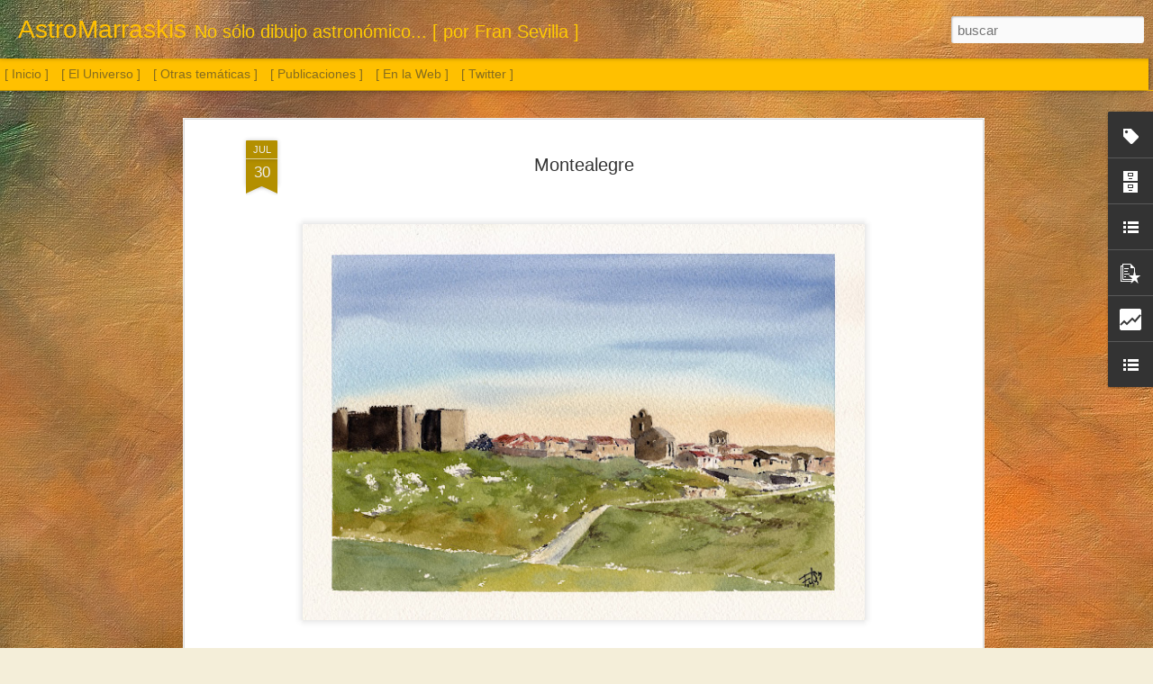

--- FILE ---
content_type: text/html; charset=UTF-8
request_url: https://www.astromarraskis.com/2022/07/montealegre.html
body_size: 5379
content:
<!DOCTYPE html>
<html class='v2' dir='ltr' lang='es' xmlns='http://www.w3.org/1999/xhtml' xmlns:b='http://www.google.com/2005/gml/b' xmlns:data='http://www.google.com/2005/gml/data' xmlns:expr='http://www.google.com/2005/gml/expr'>
<head>
<link href='https://www.blogger.com/static/v1/widgets/335934321-css_bundle_v2.css' rel='stylesheet' type='text/css'/>
<meta content='pintura, dibujo, acuarela, oleo, acrílico, pastel, carboncillo, grafito, paisajes, astronomía ' name='keywords'/>
<meta content='text/html; charset=UTF-8' http-equiv='Content-Type'/>
<meta content='blogger' name='generator'/>
<link href='https://www.astromarraskis.com/favicon.ico' rel='icon' type='image/x-icon'/>
<link href='https://www.astromarraskis.com/2022/07/montealegre.html' rel='canonical'/>
<link rel="alternate" type="application/atom+xml" title="AstroMarraskis - Atom" href="https://www.astromarraskis.com/feeds/posts/default" />
<link rel="alternate" type="application/rss+xml" title="AstroMarraskis - RSS" href="https://www.astromarraskis.com/feeds/posts/default?alt=rss" />
<link rel="service.post" type="application/atom+xml" title="AstroMarraskis - Atom" href="https://www.blogger.com/feeds/9085394447566961587/posts/default" />

<link rel="alternate" type="application/atom+xml" title="AstroMarraskis - Atom" href="https://www.astromarraskis.com/feeds/4356069677286913392/comments/default" />
<!--Can't find substitution for tag [blog.ieCssRetrofitLinks]-->
<link href='https://blogger.googleusercontent.com/img/b/R29vZ2xl/AVvXsEisYdcrnPLe9OSf3JOF-wKdlqHWojqUpx-whXLxbmx0Q6v6W0I4TIOGsXUj-JlmD5ilaU4wsDpOILlCtPHQDyvqRP_oZPUyh39ff_KdLVIsnAuHFEzuUvxXWTEPZ6QSp8017IZXxYKnKFDaKMAu507Q9BZxAyeJh2N6hHNpnsC7bE9Zh_oX-sK-KT1T1A/w640-h452/20220730_Montealegre_Acuarela_LowRes.jpg' rel='image_src'/>
<meta content='https://www.astromarraskis.com/2022/07/montealegre.html' property='og:url'/>
<meta content='Montealegre' property='og:title'/>
<meta content='Página dedicada al dibujo astronómico y otras temáticas' property='og:description'/>
<meta content='https://blogger.googleusercontent.com/img/b/R29vZ2xl/AVvXsEisYdcrnPLe9OSf3JOF-wKdlqHWojqUpx-whXLxbmx0Q6v6W0I4TIOGsXUj-JlmD5ilaU4wsDpOILlCtPHQDyvqRP_oZPUyh39ff_KdLVIsnAuHFEzuUvxXWTEPZ6QSp8017IZXxYKnKFDaKMAu507Q9BZxAyeJh2N6hHNpnsC7bE9Zh_oX-sK-KT1T1A/w1200-h630-p-k-no-nu/20220730_Montealegre_Acuarela_LowRes.jpg' property='og:image'/>
<title>AstroMarraskis: Montealegre</title>
<meta content='!' name='fragment'/>
<meta content='dynamic' name='blogger-template'/>
<meta content='IE=9,chrome=1' http-equiv='X-UA-Compatible'/>
<meta content='initial-scale=1.0, maximum-scale=1.0, user-scalable=no, width=device-width' name='viewport'/>
<style id='page-skin-1' type='text/css'><!--
/*-----------------------------------------------
Blogger Template Style
Name: Dynamic Views
----------------------------------------------- */
/* Variable definitions
====================
<Variable name="keycolor" description="Main Color" type="color" default="#ffffff"
variants="#2b256f,#00b2b4,#4ba976,#696f00,#b38f00,#f07300,#d0422c,#f37a86,#7b5341"/>
<Group description="Page">
<Variable name="page.text.font" description="Font" type="font"
default="'Helvetica Neue Light', HelveticaNeue-Light, 'Helvetica Neue', Helvetica, Arial, sans-serif"/>
<Variable name="page.text.color" description="Text Color" type="color"
default="#333333" variants="#333333"/>
<Variable name="body.background.color" description="Background Color" type="color"
default="#EEEEEE"
variants="#dfdfea,#d9f4f4,#e4f2eb,#e9ead9,#f4eed9,#fdead9,#f8e3e0,#fdebed,#ebe5e3"/>
</Group>
<Variable name="body.background" description="Body Background" type="background"
color="#EEEEEE" default="$(color) none repeat scroll top left"/>
<Group description="Header">
<Variable name="header.background.color" description="Background Color" type="color"
default="#F3F3F3" variants="#F3F3F3"/>
</Group>
<Group description="Header Bar">
<Variable name="primary.color" description="Background Color" type="color"
default="#333333" variants="#2b256f,#00b2b4,#4ba976,#696f00,#b38f00,#f07300,#d0422c,#f37a86,#7b5341"/>
<Variable name="menu.font" description="Font" type="font"
default="'Helvetica Neue Light', HelveticaNeue-Light, 'Helvetica Neue', Helvetica, Arial, sans-serif"/>
<Variable name="menu.text.color" description="Text Color" type="color"
default="#FFFFFF" variants="#FFFFFF"/>
</Group>
<Group description="Links">
<Variable name="link.font" description="Link Text" type="font"
default="'Helvetica Neue Light', HelveticaNeue-Light, 'Helvetica Neue', Helvetica, Arial, sans-serif"/>
<Variable name="link.color" description="Link Color" type="color"
default="#009EB8"
variants="#2b256f,#00b2b4,#4ba976,#696f00,#b38f00,#f07300,#d0422c,#f37a86,#7b5341"/>
<Variable name="link.hover.color" description="Link Hover Color" type="color"
default="#009EB8"
variants="#2b256f,#00b2b4,#4ba976,#696f00,#b38f00,#f07300,#d0422c,#f37a86,#7b5341"/>
<Variable name="link.visited.color" description="Link Visited Color" type="color"
default="#009EB8"
variants="#2b256f,#00b2b4,#4ba976,#696f00,#b38f00,#f07300,#d0422c,#f37a86,#7b5341"/>
</Group>
<Group description="Blog Title">
<Variable name="blog.title.font" description="Font" type="font"
default="'Helvetica Neue Light', HelveticaNeue-Light, 'Helvetica Neue', Helvetica, Arial, sans-serif"/>
<Variable name="blog.title.color" description="Color" type="color"
default="#555555" variants="#555555"/>
</Group>
<Group description="Blog Description">
<Variable name="blog.description.font" description="Font" type="font"
default="'Helvetica Neue Light', HelveticaNeue-Light, 'Helvetica Neue', Helvetica, Arial, sans-serif"/>
<Variable name="blog.description.color" description="Color" type="color"
default="#555555" variants="#555555"/>
</Group>
<Group description="Post Title">
<Variable name="post.title.font" description="Font" type="font"
default="'Helvetica Neue Light', HelveticaNeue-Light, 'Helvetica Neue', Helvetica, Arial, sans-serif"/>
<Variable name="post.title.color" description="Color" type="color"
default="#333333" variants="#333333"/>
</Group>
<Group description="Date Ribbon">
<Variable name="ribbon.color" description="Color" type="color"
default="#666666" variants="#2b256f,#00b2b4,#4ba976,#696f00,#b38f00,#f07300,#d0422c,#f37a86,#7b5341"/>
<Variable name="ribbon.hover.color" description="Hover Color" type="color"
default="#AD3A2B" variants="#AD3A2B"/>
</Group>
<Variable name="blitzview" description="Initial view type" type="string" default="sidebar"/>
*/
/* BEGIN CUT */
{
"font:Text": "'Helvetica Neue Light', HelveticaNeue-Light, 'Helvetica Neue', Helvetica, Arial, sans-serif",
"color:Text": "#333333",
"image:Background": "#EEEEEE url(//3.bp.blogspot.com/-Lw7-Rx6KiDY/XZtdT4lGoCI/AAAAAAAAYew/WK6VRmrIlogOOnJh3DPF9ORj9uTpVgJ-ACK4BGAYYCw/s0/abstract-319750_1920.jpg) repeat fixed top left",
"color:Background": "#f4eed9",
"color:Header Background": "#f3f3f3",
"color:Primary": "#ffc000",
"color:Menu Text": "#333333",
"font:Menu": "normal bold 100% Impact, sans-serif",
"font:Link": "'Helvetica Neue Light', HelveticaNeue-Light, 'Helvetica Neue', Helvetica, Arial, sans-serif",
"color:Link": "#b38f00",
"color:Link Visited": "#b38f00",
"color:Link Hover": "#b38f00",
"font:Blog Title": "normal normal 100% Impact, sans-serif",
"color:Blog Title": "#ffc000",
"font:Blog Description": "normal normal 100% Impact, sans-serif",
"color:Blog Description": "#ffcb00",
"font:Post Title": "'Helvetica Neue Light', HelveticaNeue-Light, 'Helvetica Neue', Helvetica, Arial, sans-serif",
"color:Post Title": "#333333",
"color:Ribbon": "#b38f00",
"color:Ribbon Hover": "#ad3a2b",
"view": "snapshot"
}
/* END CUT */
#Classic.ss, #views ul li:first-child ,
#Flipcard.ss, #views ul li:nth-child(2),
#Magazine.ss, #views ul li:nth-child(3),
#Mosaic.ss, #views ul li:nth-child(4),
#Sidebar.ss, #views ul li:nth-child(5),
#Snapsnot.ss, #views ul li:nth-child(6),
#Timeslide.ss, #views ul li:nth-child(7)
{
display: none !important;
}
#views{
display: none !important;
}
#header #pages, #header #pages:before{
border-left: 0px !important;
}
.blogger-gear {background-image:none !important;}
#gadget-dock {position: fixed !important; right: 0px !important;}
.menu {display: none;}.header-drawer{margin-left: -5px !important;}
#gadget-dock {position: fixed !important; right: 0px !important;}
.blogger-gear {background-image:none !important;}
--></style>
<style id='template-skin-1' type='text/css'><!--
body {
min-width: 1280px;
}
.column-center-outer {
margin-top: 46px;
}
.content-outer, .content-fauxcolumn-outer, .region-inner {
min-width: 1280px;
max-width: 1280px;
_width: 1280px;
}
.main-inner .columns {
padding-left: 0;
padding-right: 310px;
}
.main-inner .fauxcolumn-center-outer {
left: 0;
right: 310px;
/* IE6 does not respect left and right together */
_width: expression(this.parentNode.offsetWidth -
parseInt("0") -
parseInt("310px") + 'px');
}
.main-inner .fauxcolumn-left-outer {
width: 0;
}
.main-inner .fauxcolumn-right-outer {
width: 310px;
}
.main-inner .column-left-outer {
width: 0;
right: 100%;
margin-left: -0;
}
.main-inner .column-right-outer {
width: 310px;
margin-right: -310px;
}
#layout {
min-width: 0;
}
#layout .content-outer {
min-width: 0;
width: 800px;
}
#layout .region-inner {
min-width: 0;
width: auto;
}
--></style>
<script src='//www.blogblog.com/dynamicviews/2dfa401275732ff9/js/thirdparty/jquery.js' type='text/javascript'></script>
<script src='//www.blogblog.com/dynamicviews/2dfa401275732ff9/js/thirdparty/jquery-mousewheel.js' type='text/javascript'></script>
<script src='//www.blogblog.com/dynamicviews/2dfa401275732ff9/js/common.js' type='text/javascript'></script>
<script src='//www.blogblog.com/dynamicviews/2dfa401275732ff9/js/languages/lang__es.js' type='text/javascript'></script>
<script src='//www.blogblog.com/dynamicviews/2dfa401275732ff9/js/snapshot.js' type='text/javascript'></script>
<script src='//www.blogblog.com/dynamicviews/2dfa401275732ff9/js/gadgets.js' type='text/javascript'></script>
<script src='//www.blogblog.com/dynamicviews/4224c15c4e7c9321/js/comments.js'></script>
<link href='https://www.blogger.com/dyn-css/authorization.css?targetBlogID=9085394447566961587&amp;zx=afb08cd4-3bc9-418f-b695-220e09e0739c' media='none' onload='if(media!=&#39;all&#39;)media=&#39;all&#39;' rel='stylesheet'/><noscript><link href='https://www.blogger.com/dyn-css/authorization.css?targetBlogID=9085394447566961587&amp;zx=afb08cd4-3bc9-418f-b695-220e09e0739c' rel='stylesheet'/></noscript>
<meta name='google-adsense-platform-account' content='ca-host-pub-1556223355139109'/>
<meta name='google-adsense-platform-domain' content='blogspot.com'/>

</head>
<body>
<div class='content'>
<div class='content-outer'>
<div class='fauxborder-left content-fauxborder-left'>
<div class='content-inner'>
<div class='main-outer'>
<div class='fauxborder-left main-fauxborder-left'>
<div class='region-inner main-inner'>
<div class='columns fauxcolumns'>
<div class='column-center-outer'>
<div class='column-center-inner'>
<div class='main section' id='main'>
</div>
</div>
</div>
<div class='column-right-outer'>
<div class='column-right-inner'>
<aside>
<div class='sidebar section' id='sidebar-right-1'>
</div>
</aside>
</div>
</div>
<div style='clear: both'></div>
</div>
</div>
</div>
</div>
</div>
</div>
</div>
</div>
<script language='javascript' type='text/javascript'>
      window.onload = function() {
        blogger.ui().configure().view();
      };
    </script>

<script type="text/javascript" src="https://www.blogger.com/static/v1/widgets/3845888474-widgets.js"></script>
<script type='text/javascript'>
window['__wavt'] = 'AOuZoY6GPNzrjzk088QaVyn9jRcDrPRPhQ:1768678667325';_WidgetManager._Init('//www.blogger.com/rearrange?blogID\x3d9085394447566961587','//www.astromarraskis.com/2022/07/montealegre.html','9085394447566961587');
_WidgetManager._SetDataContext([{'name': 'blog', 'data': {'blogId': '9085394447566961587', 'title': 'AstroMarraskis', 'url': 'https://www.astromarraskis.com/2022/07/montealegre.html', 'canonicalUrl': 'https://www.astromarraskis.com/2022/07/montealegre.html', 'homepageUrl': 'https://www.astromarraskis.com/', 'searchUrl': 'https://www.astromarraskis.com/search', 'canonicalHomepageUrl': 'https://www.astromarraskis.com/', 'blogspotFaviconUrl': 'https://www.astromarraskis.com/favicon.ico', 'bloggerUrl': 'https://www.blogger.com', 'hasCustomDomain': true, 'httpsEnabled': true, 'enabledCommentProfileImages': true, 'gPlusViewType': 'FILTERED_POSTMOD', 'adultContent': false, 'analyticsAccountNumber': '', 'encoding': 'UTF-8', 'locale': 'es', 'localeUnderscoreDelimited': 'es', 'languageDirection': 'ltr', 'isPrivate': false, 'isMobile': false, 'isMobileRequest': false, 'mobileClass': '', 'isPrivateBlog': false, 'isDynamicViewsAvailable': true, 'feedLinks': '\x3clink rel\x3d\x22alternate\x22 type\x3d\x22application/atom+xml\x22 title\x3d\x22AstroMarraskis - Atom\x22 href\x3d\x22https://www.astromarraskis.com/feeds/posts/default\x22 /\x3e\n\x3clink rel\x3d\x22alternate\x22 type\x3d\x22application/rss+xml\x22 title\x3d\x22AstroMarraskis - RSS\x22 href\x3d\x22https://www.astromarraskis.com/feeds/posts/default?alt\x3drss\x22 /\x3e\n\x3clink rel\x3d\x22service.post\x22 type\x3d\x22application/atom+xml\x22 title\x3d\x22AstroMarraskis - Atom\x22 href\x3d\x22https://www.blogger.com/feeds/9085394447566961587/posts/default\x22 /\x3e\n\n\x3clink rel\x3d\x22alternate\x22 type\x3d\x22application/atom+xml\x22 title\x3d\x22AstroMarraskis - Atom\x22 href\x3d\x22https://www.astromarraskis.com/feeds/4356069677286913392/comments/default\x22 /\x3e\n', 'meTag': '', 'adsenseHostId': 'ca-host-pub-1556223355139109', 'adsenseHasAds': false, 'adsenseAutoAds': false, 'boqCommentIframeForm': true, 'loginRedirectParam': '', 'isGoogleEverywhereLinkTooltipEnabled': true, 'view': '', 'dynamicViewsCommentsSrc': '//www.blogblog.com/dynamicviews/4224c15c4e7c9321/js/comments.js', 'dynamicViewsScriptSrc': '//www.blogblog.com/dynamicviews/2dfa401275732ff9', 'plusOneApiSrc': 'https://apis.google.com/js/platform.js', 'disableGComments': true, 'interstitialAccepted': false, 'sharing': {'platforms': [{'name': 'Obtener enlace', 'key': 'link', 'shareMessage': 'Obtener enlace', 'target': ''}, {'name': 'Facebook', 'key': 'facebook', 'shareMessage': 'Compartir en Facebook', 'target': 'facebook'}, {'name': 'Escribe un blog', 'key': 'blogThis', 'shareMessage': 'Escribe un blog', 'target': 'blog'}, {'name': 'X', 'key': 'twitter', 'shareMessage': 'Compartir en X', 'target': 'twitter'}, {'name': 'Pinterest', 'key': 'pinterest', 'shareMessage': 'Compartir en Pinterest', 'target': 'pinterest'}, {'name': 'Correo electr\xf3nico', 'key': 'email', 'shareMessage': 'Correo electr\xf3nico', 'target': 'email'}], 'disableGooglePlus': true, 'googlePlusShareButtonWidth': 0, 'googlePlusBootstrap': '\x3cscript type\x3d\x22text/javascript\x22\x3ewindow.___gcfg \x3d {\x27lang\x27: \x27es\x27};\x3c/script\x3e'}, 'hasCustomJumpLinkMessage': true, 'jumpLinkMessage': 'Ampliar imagen \xbb', 'pageType': 'item', 'postId': '4356069677286913392', 'postImageThumbnailUrl': 'https://blogger.googleusercontent.com/img/b/R29vZ2xl/AVvXsEisYdcrnPLe9OSf3JOF-wKdlqHWojqUpx-whXLxbmx0Q6v6W0I4TIOGsXUj-JlmD5ilaU4wsDpOILlCtPHQDyvqRP_oZPUyh39ff_KdLVIsnAuHFEzuUvxXWTEPZ6QSp8017IZXxYKnKFDaKMAu507Q9BZxAyeJh2N6hHNpnsC7bE9Zh_oX-sK-KT1T1A/s72-w640-c-h452/20220730_Montealegre_Acuarela_LowRes.jpg', 'postImageUrl': 'https://blogger.googleusercontent.com/img/b/R29vZ2xl/AVvXsEisYdcrnPLe9OSf3JOF-wKdlqHWojqUpx-whXLxbmx0Q6v6W0I4TIOGsXUj-JlmD5ilaU4wsDpOILlCtPHQDyvqRP_oZPUyh39ff_KdLVIsnAuHFEzuUvxXWTEPZ6QSp8017IZXxYKnKFDaKMAu507Q9BZxAyeJh2N6hHNpnsC7bE9Zh_oX-sK-KT1T1A/w640-h452/20220730_Montealegre_Acuarela_LowRes.jpg', 'pageName': 'Montealegre', 'pageTitle': 'AstroMarraskis: Montealegre', 'metaDescription': ''}}, {'name': 'features', 'data': {}}, {'name': 'messages', 'data': {'edit': 'Editar', 'linkCopiedToClipboard': 'El enlace se ha copiado en el Portapapeles.', 'ok': 'Aceptar', 'postLink': 'Enlace de la entrada'}}, {'name': 'skin', 'data': {'vars': {'link_color': '#b38f00', 'post_title_color': '#333333', 'blog_description_font': 'normal normal 100% Impact, sans-serif', 'body_background_color': '#f4eed9', 'ribbon_color': '#b38f00', 'body_background': '#EEEEEE url(http://3.bp.blogspot.com/-Lw7-Rx6KiDY/XZtdT4lGoCI/AAAAAAAAYew/WK6VRmrIlogOOnJh3DPF9ORj9uTpVgJ-ACK4BGAYYCw/s0/abstract-319750_1920.jpg) repeat fixed top left', 'blitzview': 'snapshot', 'link_visited_color': '#b38f00', 'link_hover_color': '#b38f00', 'header_background_color': '#f3f3f3', 'keycolor': '#bf9000', 'page_text_font': '\x27Helvetica Neue Light\x27, HelveticaNeue-Light, \x27Helvetica Neue\x27, Helvetica, Arial, sans-serif', 'blog_title_color': '#ffc000', 'ribbon_hover_color': '#ad3a2b', 'blog_title_font': 'normal normal 100% Impact, sans-serif', 'link_font': '\x27Helvetica Neue Light\x27, HelveticaNeue-Light, \x27Helvetica Neue\x27, Helvetica, Arial, sans-serif', 'menu_font': 'normal bold 100% Impact, sans-serif', 'primary_color': '#ffc000', 'page_text_color': '#333333', 'post_title_font': '\x27Helvetica Neue Light\x27, HelveticaNeue-Light, \x27Helvetica Neue\x27, Helvetica, Arial, sans-serif', 'blog_description_color': '#ffcb00', 'menu_text_color': '#333333'}, 'override': '.menu {display: none;}.header-drawer{margin-left: -5px !important;}\n#gadget-dock {position: fixed !important; right: 0px !important;}\n.blogger-gear {background-image:none !important;}', 'url': 'custom'}}, {'name': 'template', 'data': {'name': 'custom', 'localizedName': 'Personalizado', 'isResponsive': false, 'isAlternateRendering': false, 'isCustom': true}}, {'name': 'view', 'data': {'classic': {'name': 'classic', 'url': '?view\x3dclassic'}, 'flipcard': {'name': 'flipcard', 'url': '?view\x3dflipcard'}, 'magazine': {'name': 'magazine', 'url': '?view\x3dmagazine'}, 'mosaic': {'name': 'mosaic', 'url': '?view\x3dmosaic'}, 'sidebar': {'name': 'sidebar', 'url': '?view\x3dsidebar'}, 'snapshot': {'name': 'snapshot', 'url': '?view\x3dsnapshot'}, 'timeslide': {'name': 'timeslide', 'url': '?view\x3dtimeslide'}, 'isMobile': false, 'title': 'Montealegre', 'description': 'P\xe1gina dedicada al dibujo astron\xf3mico y otras tem\xe1ticas', 'featuredImage': 'https://blogger.googleusercontent.com/img/b/R29vZ2xl/AVvXsEisYdcrnPLe9OSf3JOF-wKdlqHWojqUpx-whXLxbmx0Q6v6W0I4TIOGsXUj-JlmD5ilaU4wsDpOILlCtPHQDyvqRP_oZPUyh39ff_KdLVIsnAuHFEzuUvxXWTEPZ6QSp8017IZXxYKnKFDaKMAu507Q9BZxAyeJh2N6hHNpnsC7bE9Zh_oX-sK-KT1T1A/w640-h452/20220730_Montealegre_Acuarela_LowRes.jpg', 'url': 'https://www.astromarraskis.com/2022/07/montealegre.html', 'type': 'item', 'isSingleItem': true, 'isMultipleItems': false, 'isError': false, 'isPage': false, 'isPost': true, 'isHomepage': false, 'isArchive': false, 'isLabelSearch': false, 'postId': 4356069677286913392}}]);
_WidgetManager._RegisterWidget('_BlogView', new _WidgetInfo('Blog1', 'main', document.getElementById('Blog1'), {'cmtInteractionsEnabled': false, 'lightboxEnabled': true, 'lightboxModuleUrl': 'https://www.blogger.com/static/v1/jsbin/498020680-lbx__es.js', 'lightboxCssUrl': 'https://www.blogger.com/static/v1/v-css/828616780-lightbox_bundle.css'}, 'displayModeFull'));
_WidgetManager._RegisterWidget('_LabelView', new _WidgetInfo('Label1', 'sidebar-right-1', document.getElementById('Label1'), {}, 'displayModeFull'));
_WidgetManager._RegisterWidget('_HeaderView', new _WidgetInfo('Header1', 'sidebar-right-1', document.getElementById('Header1'), {}, 'displayModeFull'));
_WidgetManager._RegisterWidget('_BlogSearchView', new _WidgetInfo('BlogSearch1', 'sidebar-right-1', document.getElementById('BlogSearch1'), {}, 'displayModeFull'));
_WidgetManager._RegisterWidget('_PageListView', new _WidgetInfo('PageList1', 'sidebar-right-1', document.getElementById('PageList1'), {'title': '', 'links': [{'isCurrentPage': false, 'href': 'https://www.astromarraskis.com/#', 'title': '[ Inicio ]'}, {'isCurrentPage': false, 'href': 'https://www.astromarraskis.com/search/label/Astronom%C3%ADa', 'title': '[ El Universo ]'}, {'isCurrentPage': false, 'href': 'https://www.astromarraskis.com/search/label/Otras%20tem%C3%A1ticas', 'title': '[ Otras tem\xe1ticas ]'}, {'isCurrentPage': false, 'href': 'https://www.astromarraskis.com/search/label/Publicaciones', 'title': '[ Publicaciones ]'}, {'isCurrentPage': false, 'href': 'https://www.astromarraskis.com/p/en-la-web.html', 'id': '3843292244123628088', 'title': '[ En la Web ]'}, {'isCurrentPage': false, 'href': 'https://twitter.com/fjsevilla', 'title': '[ Twitter ]'}], 'mobile': false, 'showPlaceholder': true, 'hasCurrentPage': false}, 'displayModeFull'));
_WidgetManager._RegisterWidget('_BlogArchiveView', new _WidgetInfo('BlogArchive1', 'sidebar-right-1', document.getElementById('BlogArchive1'), {'languageDirection': 'ltr', 'loadingMessage': 'Cargando\x26hellip;'}, 'displayModeFull'));
_WidgetManager._RegisterWidget('_LinkListView', new _WidgetInfo('LinkList2', 'sidebar-right-1', document.getElementById('LinkList2'), {}, 'displayModeFull'));
_WidgetManager._RegisterWidget('_PopularPostsView', new _WidgetInfo('PopularPosts1', 'sidebar-right-1', document.getElementById('PopularPosts1'), {}, 'displayModeFull'));
_WidgetManager._RegisterWidget('_StatsView', new _WidgetInfo('Stats1', 'sidebar-right-1', document.getElementById('Stats1'), {'title': 'Visitantes', 'showGraphicalCounter': false, 'showAnimatedCounter': false, 'showSparkline': false, 'statsUrl': '//www.astromarraskis.com/b/stats?style\x3dBLACK_TRANSPARENT\x26timeRange\x3dALL_TIME\x26token\x3dAPq4FmA-bT9VG7Fu2tLbOwWcjzoLcASrLTGcWARuRPDxQLx4JTiCxas7pe5eYfKzORYOVrBRztGDY-pDAv5BnPSjQWMKKC6d0w'}, 'displayModeFull'));
_WidgetManager._RegisterWidget('_LinkListView', new _WidgetInfo('LinkList1', 'sidebar-right-1', document.getElementById('LinkList1'), {}, 'displayModeFull'));
</script>
</body>
</html>

--- FILE ---
content_type: text/html; charset=UTF-8
request_url: https://www.astromarraskis.com/b/stats?style=BLACK_TRANSPARENT&timeRange=ALL_TIME&token=APq4FmD_ky5fq326SEocY0h569doebU8CcRODFwpAHmepHqXKfjsdWb8qGxcBy_pP8fbY8AyUmUFc6N0trL-OLHmznEZYFKm4g&v=0&action=initial&widgetId=Stats1&responseType=js
body_size: 18
content:
{"total":750501,"sparklineOptions":{"backgroundColor":{"fillOpacity":0.1,"fill":"#000000"},"series":[{"areaOpacity":0.3,"color":"#202020"}]},"sparklineData":[[0,25],[1,25],[2,27],[3,34],[4,29],[5,32],[6,23],[7,20],[8,19],[9,26],[10,22],[11,21],[12,17],[13,21],[14,21],[15,27],[16,19],[17,24],[18,25],[19,42],[20,22],[21,30],[22,28],[23,20],[24,29],[25,19],[26,29],[27,28],[28,83],[29,100]],"nextTickMs":38709}

--- FILE ---
content_type: text/html; charset=UTF-8
request_url: https://www.astromarraskis.com/b/stats?style=BLACK_TRANSPARENT&timeRange=ALL_TIME&token=APq4FmBy_66r4BuCxKU7XCc_QyYt8rET44W7p-U2XhbM4yCDHoAklF-LFYz4DuDqVICe_NXDq6oT5rZVZhvBuD40C4rWRN8ofg&v=0&action=initial&widgetId=Stats1&responseType=js
body_size: 14
content:
{"total":750501,"sparklineOptions":{"backgroundColor":{"fillOpacity":0.1,"fill":"#000000"},"series":[{"areaOpacity":0.3,"color":"#202020"}]},"sparklineData":[[0,25],[1,25],[2,27],[3,34],[4,29],[5,32],[6,23],[7,20],[8,19],[9,26],[10,22],[11,21],[12,17],[13,21],[14,21],[15,27],[16,19],[17,24],[18,25],[19,42],[20,22],[21,30],[22,28],[23,20],[24,29],[25,19],[26,29],[27,28],[28,83],[29,100]],"nextTickMs":38709}

--- FILE ---
content_type: text/javascript; charset=UTF-8
request_url: https://www.astromarraskis.com/?v=0&action=initial&widgetId=PopularPosts1&responseType=js&xssi_token=AOuZoY6GPNzrjzk088QaVyn9jRcDrPRPhQ%3A1768678667325
body_size: 1743
content:
try {
_WidgetManager._HandleControllerResult('PopularPosts1', 'initial',{'title': 'Entradas populares', 'showSnippets': true, 'showThumbnails': true, 'thumbnailSize': 72, 'showAuthor': false, 'showDate': false, 'posts': [{'id': '2112930375135613795', 'title': 'Sol. 28 de diciembre de 2025', 'href': 'https://www.astromarraskis.com/2025/12/sol-28-de-diciembre-de-2025.html', 'snippet': '\xa0 Sol. 28 de diciembre de 2025', 'thumbnail': 'https://blogger.googleusercontent.com/img/b/R29vZ2xl/AVvXsEjGCHcDvAkvAiBodQNfV3x7mvsJx3LfmN5Vzks34PMfjrjDsAIXqRHoeGekmT5x2RIMEFt_lwv1WXg-vwiy-srqc0ejUOPkNMwj5sGusUmh5KR9uSWSUPlw2UcoF2vZ2l76DMyWA8E6Yh-zeEXx1KmYnK34glGWKsjOyTkHEIGj8w_eWJBZlRqL6tob95Mk/s72-w640-c-h480/20251228_Sol_digital.jpg', 'featuredImage': 'https://blogger.googleusercontent.com/img/b/R29vZ2xl/AVvXsEjGCHcDvAkvAiBodQNfV3x7mvsJx3LfmN5Vzks34PMfjrjDsAIXqRHoeGekmT5x2RIMEFt_lwv1WXg-vwiy-srqc0ejUOPkNMwj5sGusUmh5KR9uSWSUPlw2UcoF2vZ2l76DMyWA8E6Yh-zeEXx1KmYnK34glGWKsjOyTkHEIGj8w_eWJBZlRqL6tob95Mk/w640-h480/20251228_Sol_digital.jpg'}, {'id': '4740093142123360782', 'title': 'Nebulosa de Ori\xf3n', 'href': 'https://www.astromarraskis.com/2024/12/nebulosa-de-orion.html', 'snippet': '\xa0 Nebulosa de Ori\xf3n', 'thumbnail': 'https://blogger.googleusercontent.com/img/b/R29vZ2xl/AVvXsEiO8Gtuf6uzljZGTWBTRx2dno7cT_g6WB_BUTeun6JuA78qKKZWpeH6QaXwrvYXThigU-gqwbJcl9330tRoyalGjUV1SGbMVRx5A6H6-AF42E2B_B3JtVnzW_FHjlO3ZCB2AGpYgPasIcNg8BRp-D81sr6kbXIWkrab_LroySUyxDM2qX1gFQjGfuTFZbr5/s72-w640-c-h408/20241221_M42_grafito_LowRes.jpg', 'featuredImage': 'https://blogger.googleusercontent.com/img/b/R29vZ2xl/AVvXsEiO8Gtuf6uzljZGTWBTRx2dno7cT_g6WB_BUTeun6JuA78qKKZWpeH6QaXwrvYXThigU-gqwbJcl9330tRoyalGjUV1SGbMVRx5A6H6-AF42E2B_B3JtVnzW_FHjlO3ZCB2AGpYgPasIcNg8BRp-D81sr6kbXIWkrab_LroySUyxDM2qX1gFQjGfuTFZbr5/w640-h408/20241221_M42_grafito_LowRes.jpg'}, {'id': '8133057639477484693', 'title': 'Sol. 14 de mayo de 2022', 'href': 'https://www.astromarraskis.com/2022/05/sol-14-de-mayo-de-2022.html', 'snippet': '\xa0Sol. 14 de mayo de 2022', 'thumbnail': 'https://blogger.googleusercontent.com/img/b/R29vZ2xl/AVvXsEi7eIZYlAfWX16vKXcUQ1CN0hTrK0IDf2aT57DVaHsp8v6fHiMAiecmxMdDgPOkJ0XOs4BYaZ-GRG9OA6KzFgYAKiZ0wL92ZXim09dqG07bK3gmavKvzwPeHaGBCD60bg6h_yhochZbrRtO_xN9zoEwSeraZxPZ8RS9YPprBcwCs-9LpkwlYbzsI3Yyyg/s72-w446-c-h640/20220514_Sol_Tinta_LowRes.jpg', 'featuredImage': 'https://blogger.googleusercontent.com/img/b/R29vZ2xl/AVvXsEi7eIZYlAfWX16vKXcUQ1CN0hTrK0IDf2aT57DVaHsp8v6fHiMAiecmxMdDgPOkJ0XOs4BYaZ-GRG9OA6KzFgYAKiZ0wL92ZXim09dqG07bK3gmavKvzwPeHaGBCD60bg6h_yhochZbrRtO_xN9zoEwSeraZxPZ8RS9YPprBcwCs-9LpkwlYbzsI3Yyyg/w446-h640/20220514_Sol_Tinta_LowRes.jpg'}, {'id': '359795343355433185', 'title': 'Galaxia del Remolino', 'href': 'https://www.astromarraskis.com/2025/02/galaxia-del-remolino.html', 'snippet': '\xa0 Galaxia del Remolino', 'thumbnail': 'https://blogger.googleusercontent.com/img/b/R29vZ2xl/AVvXsEgGZ21v42L0b-15HjjB2DzD-yYBtuKShIRWCaFnez2-G1WMrHzvAzxHF7s6Y9IMoDDc3vQ79jAYTz9h0HLmZF2RL5trgordRpiXG2oPyiRs_UpRDqLtcSrH8FtZYZM31wRygfFs1I20hwRsumKDqPThgRQ1FJJr9MPYlsrf6TqqMvsGSCQe3L9HZ-sokF2Z/s72-w554-c-h640/20250216_M51_Grafito.jpg', 'featuredImage': 'https://blogger.googleusercontent.com/img/b/R29vZ2xl/AVvXsEgGZ21v42L0b-15HjjB2DzD-yYBtuKShIRWCaFnez2-G1WMrHzvAzxHF7s6Y9IMoDDc3vQ79jAYTz9h0HLmZF2RL5trgordRpiXG2oPyiRs_UpRDqLtcSrH8FtZYZM31wRygfFs1I20hwRsumKDqPThgRQ1FJJr9MPYlsrf6TqqMvsGSCQe3L9HZ-sokF2Z/w554-h640/20250216_M51_Grafito.jpg'}, {'id': '3797937786226627108', 'title': 'Saturno con anillos de canto y Tit\xe1n', 'href': 'https://www.astromarraskis.com/2025/11/saturno-con-anillos-de-canto-y-titan.html', 'snippet': '\xa0Saturno con anillos de canto y Tit\xe1n', 'thumbnail': 'https://blogger.googleusercontent.com/img/b/R29vZ2xl/AVvXsEh1V9iqj8MT6LeGDN7TsIX0WpN6Xwl5mY286RALsEQWlgG52Qf0ViAkVNf9ssgb2WpaQ5oA5MPoo_lsm7Qg1ys5MCVUO1jLERR5tJV_-jU8Cn2Vc_WiKGJ5qoxiULKwDGBoefh2nS_iYiw2vAu2gzm2YkYtDtzHhGNkVDCJ6sho1pPZ6F5SOS6kMd1IZ-_d/s72-w640-c-h426/20251128_Saturno_digital.jpg', 'featuredImage': 'https://blogger.googleusercontent.com/img/b/R29vZ2xl/AVvXsEh1V9iqj8MT6LeGDN7TsIX0WpN6Xwl5mY286RALsEQWlgG52Qf0ViAkVNf9ssgb2WpaQ5oA5MPoo_lsm7Qg1ys5MCVUO1jLERR5tJV_-jU8Cn2Vc_WiKGJ5qoxiULKwDGBoefh2nS_iYiw2vAu2gzm2YkYtDtzHhGNkVDCJ6sho1pPZ6F5SOS6kMd1IZ-_d/w640-h426/20251128_Saturno_digital.jpg'}, {'id': '634584327749933387', 'title': 'Eclipse de Sol del 29 de marzo de 2025 (2 l\xe1minas)', 'href': 'https://www.astromarraskis.com/2025/03/eclipse-de-sol-del-29-de-marzo-de-2025.html', 'snippet': '\xa0 Eclipse de Sol del 29 de marzo de 2025 (2 l\xe1minas)', 'thumbnail': 'https://blogger.googleusercontent.com/img/b/R29vZ2xl/AVvXsEgyo286bcnihRv-UA7nQAxH75WtkReqSCm1LaVoqWH9rKDIJCqxeWVkIGN3KzQd3a0o4zIL6sHRddNsK6BT5yHyd5U2alqHgQ73J2oyc385HI-8HL4B0dwaX9nynxvPhhWuanGOzfttibTrYVvf_PqxF3VRxuUy9skQpduqpAhsyUsEMYpFkKfYLCto4RXL/s72-w640-c-h472/20250329_EclipseSol-01_Grafito_LowRes.jpg', 'featuredImage': 'https://blogger.googleusercontent.com/img/b/R29vZ2xl/AVvXsEgyo286bcnihRv-UA7nQAxH75WtkReqSCm1LaVoqWH9rKDIJCqxeWVkIGN3KzQd3a0o4zIL6sHRddNsK6BT5yHyd5U2alqHgQ73J2oyc385HI-8HL4B0dwaX9nynxvPhhWuanGOzfttibTrYVvf_PqxF3VRxuUy9skQpduqpAhsyUsEMYpFkKfYLCto4RXL/w640-h472/20250329_EclipseSol-01_Grafito_LowRes.jpg'}, {'id': '8329737505827980301', 'title': 'Sol. 16 de marzo a 23 de abril de 2025', 'href': 'https://www.astromarraskis.com/2025/04/sol-16-de-marzo-23-de-abril-de-2025.html', 'snippet': '\xa0 Sol. 16 de marzo a 23 de abril de 2025', 'thumbnail': 'https://blogger.googleusercontent.com/img/b/R29vZ2xl/AVvXsEgvluaBHhXCc7L1-NH_-dRB_4jVIP6xgE7eAwYi2b_iwnR21KM9J9FBG2YYO9BUMv6xVwLkC8y6JZ2fevyZnCxkwK2hxFju-BR4P1dnWDOvcVZH-m_amGEA3uLwjQigVPMKb_2rqZw9w_88eTKEsCnX1ke7FuqSUUvd0apy_gDO_dsjxU0LG0rFOOORbbpU/s72-w640-c-h478/20250423_Sol_tinta_LowRes.jpg', 'featuredImage': 'https://blogger.googleusercontent.com/img/b/R29vZ2xl/AVvXsEgvluaBHhXCc7L1-NH_-dRB_4jVIP6xgE7eAwYi2b_iwnR21KM9J9FBG2YYO9BUMv6xVwLkC8y6JZ2fevyZnCxkwK2hxFju-BR4P1dnWDOvcVZH-m_amGEA3uLwjQigVPMKb_2rqZw9w_88eTKEsCnX1ke7FuqSUUvd0apy_gDO_dsjxU0LG0rFOOORbbpU/w640-h478/20250423_Sol_tinta_LowRes.jpg'}]});
} catch (e) {
  if (typeof log != 'undefined') {
    log('HandleControllerResult failed: ' + e);
  }
}


--- FILE ---
content_type: text/javascript; charset=UTF-8
request_url: https://www.astromarraskis.com/?v=0&action=initial&widgetId=LinkList1&responseType=js&xssi_token=AOuZoY6GPNzrjzk088QaVyn9jRcDrPRPhQ%3A1768678667325
body_size: 151
content:
try {
_WidgetManager._HandleControllerResult('LinkList1', 'initial',{'title': 'Otras webs', 'sorting': 'none', 'shownum': -1, 'links': [{'name': 'As.Astron.M31', 'target': 'https://astrom31.blogspot.com/'}, {'name': 'ASOD', 'target': 'http://www.asod.info/'}, {'name': 'Dibujando el alma de la noche', 'target': 'http://almadelanoche.blogspot.com/'}, {'name': 'JuliaArt', 'target': 'https://isisjul9.wixsite.com/julia-art'}, {'name': 'La orilla del Cosmos', 'target': 'https://laorilladelcosmos.blogspot.com/'}, {'name': 'Syrma Valladolid', 'target': 'http://www.syrma.net/home.avx'}, {'name': 'The Belt of Venus', 'target': 'http://www.perezmedia.net/beltofvenus/'}]});
} catch (e) {
  if (typeof log != 'undefined') {
    log('HandleControllerResult failed: ' + e);
  }
}


--- FILE ---
content_type: text/javascript; charset=UTF-8
request_url: https://www.astromarraskis.com/?v=0&action=initial&widgetId=Stats1&responseType=js&xssi_token=AOuZoY6GPNzrjzk088QaVyn9jRcDrPRPhQ%3A1768678667325
body_size: 39
content:
try {
_WidgetManager._HandleControllerResult('Stats1', 'initial',{'title': 'Visitantes', 'showGraphicalCounter': false, 'showAnimatedCounter': false, 'showSparkline': false, 'statsUrl': '//www.astromarraskis.com/b/stats?style\x3dBLACK_TRANSPARENT\x26timeRange\x3dALL_TIME\x26token\x3dAPq4FmBy_66r4BuCxKU7XCc_QyYt8rET44W7p-U2XhbM4yCDHoAklF-LFYz4DuDqVICe_NXDq6oT5rZVZhvBuD40C4rWRN8ofg'});
} catch (e) {
  if (typeof log != 'undefined') {
    log('HandleControllerResult failed: ' + e);
  }
}


--- FILE ---
content_type: text/javascript; charset=UTF-8
request_url: https://www.astromarraskis.com/?v=0&action=initial&widgetId=LinkList2&responseType=js&xssi_token=AOuZoY6GPNzrjzk088QaVyn9jRcDrPRPhQ%3A1768678667325
body_size: 56
content:
try {
_WidgetManager._HandleControllerResult('LinkList2', 'initial',{'title': 'Art\xedculos', 'sorting': 'alpha', 'shownum': -1, 'links': [{'name': 'CEA XX: Taller de Dibujo Astron\xf3mico', 'target': 'https://www.astromarraskis.com/2012/12/articulo-cea-xx-taller-de-dibujo.html'}, {'name': 'C\xf3mo determinar los puntos cardinales en el campo del ocular', 'target': 'https://www.astromarraskis.com/2021/04/articulo-como-determinar-los-puntos.html'}, {'name': 'Dibujo astron\xf3mico: Dibujando la Luna', 'target': 'https://www.astromarraskis.com/2021/04/articulo-dibujo-astronomico-dibujando.html'}]});
} catch (e) {
  if (typeof log != 'undefined') {
    log('HandleControllerResult failed: ' + e);
  }
}


--- FILE ---
content_type: text/javascript; charset=UTF-8
request_url: https://www.astromarraskis.com/?v=0&action=initial&widgetId=Stats1&responseType=js&xssi_token=AOuZoY6GPNzrjzk088QaVyn9jRcDrPRPhQ%3A1768678667325
body_size: 38
content:
try {
_WidgetManager._HandleControllerResult('Stats1', 'initial',{'title': 'Visitantes', 'showGraphicalCounter': false, 'showAnimatedCounter': false, 'showSparkline': false, 'statsUrl': '//www.astromarraskis.com/b/stats?style\x3dBLACK_TRANSPARENT\x26timeRange\x3dALL_TIME\x26token\x3dAPq4FmD_ky5fq326SEocY0h569doebU8CcRODFwpAHmepHqXKfjsdWb8qGxcBy_pP8fbY8AyUmUFc6N0trL-OLHmznEZYFKm4g'});
} catch (e) {
  if (typeof log != 'undefined') {
    log('HandleControllerResult failed: ' + e);
  }
}
